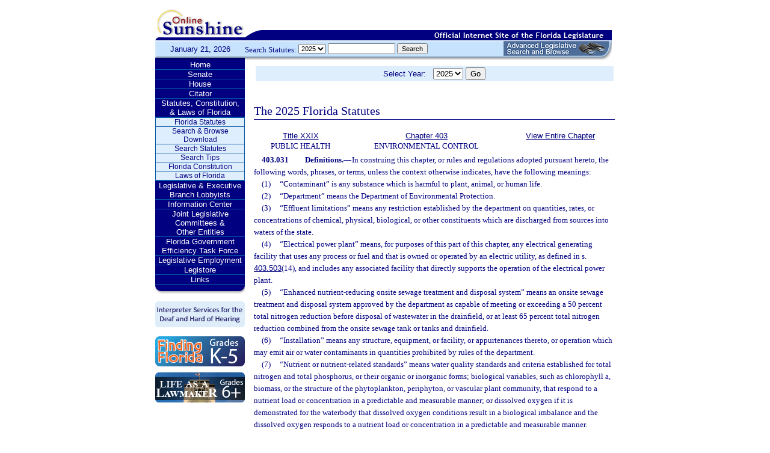

--- FILE ---
content_type: text/html;charset=UTF-8
request_url: https://www.leg.state.fl.us/Statutes/index.cfm?App_mode=Display_Statute&Search_String=&URL=0400-0499/0403/Sections/0403.031.html
body_size: 42313
content:


<!DOCTYPE html PUBLIC "-//W3C//DTD XHTML 1.0 Transitional//EN" "http://www.w3.org/TR/xhtml1/DTD/xhtml1-transitional.dtd">
<html xmlns="http://www.w3.org/1999/xhtml">
<head>
<meta charset="UTF-8" />
<!-- vvvvvvvvvvvvvvvvvvvvvvvvvvvvvvvvvvvvvv - START TOP FILE - vvvvvvvvvvvvvvvvvvvvvvvvvvvvvvvvvvvvv -->


<script language="JavaScript" type="text/javascript"><!--
function myopen(url) {
    window.open(url,'windowName');
}
//--></script>
<script language="JavaScript" type="text/javascript"><!--
function MM_reloadPage(init) {  //reloads the window if Nav4 resized
  if (init==true) with (navigator) {if ((appName=="Netscape")&&(parseInt(appVersion)==4)) {
    document.MM_pgW=innerWidth; document.MM_pgH=innerHeight; onresize=MM_reloadPage; }}
  else if (innerWidth!=document.MM_pgW || innerHeight!=document.MM_pgH) location.reload();
}
MM_reloadPage(true);
//--></script>

  <title>Statutes & Constitution 
      :View Statutes 
    :
  
  Online Sunshine</title>

<link rel="stylesheet" type="text/css" href="/blocks/css/main.css" />
<link rel="stylesheet" type="text/css" href="/blocks/css/print.css" media="print">

  <link rel="stylesheet" type="text/css" href="/blocks/css/mozilla.css" />
  


<!-- Google tag (gtag.js) -->
<script async src="https://www.googletagmanager.com/gtag/js?id=G-21KKHEC1NN"></script>
<script>
  window.dataLayer = window.dataLayer || [];
  function gtag(){dataLayer.push(arguments);}
  gtag('js', new Date());

  gtag('config', 'G-21KKHEC1NN');
</script>


</head>
<body leftmargin="0" topmargin="0" rightmargin="0" bottommargin="0" marginwidth="0" marginheight="0">

  <table cellpadding="0" cellspacing="0" id="maintable" border="0">
  <tr id="printheader">
    <td colspan="2" align="left">&nbsp;</td>
  </tr>
  <tr id="logotag">
    <td align="left" valign="bottom"><img src="/images/logo.gif" alt="Online Sunshine Logo" width="149" height="67" border="0" /></td>
    <td align="left" valign="bottom">
      
      
      
      <div style="width:450px; float:right;">
        



<div>

</div>




      </div>
      <div style="clear:both"></div>
      
      <img src="/images/navy_bar.gif" alt="Official Internet Site of the Florida Legislature" width="611" height="20" border="0" /></td>
  </tr>
  
  
  <form action="/statutes/index.cfm" method="get" id="search_statutes" name="Toolbar_SearchStatutes">
    <tr id="datesearch">
      <td valign="middle" id="date">
        January 21, 2026</td>
      <td valign="middle" id="searchstatutes">
      <div id="form-area">
      	<div id="menu-options">Search Statutes:
        
        <select name="StatuteYear" size="1" class="ssform">
          
            <option value="2025" selected>2025 </option>
          
            <option value="2024" >2024 </option>
          
            <option value="2023" >2023 </option>
          
            <option value="2022" >2022 </option>
          
            <option value="2021" >2021 </option>
          
            <option value="2020" >2020 </option>
          
            <option value="2019" >2019 </option>
          
            <option value="2018" >2018 </option>
          
            <option value="2017" >2017 </option>
          
            <option value="2016" >2016 </option>
          
            <option value="2015" >2015 </option>
          
            <option value="2014" >2014 </option>
          
            <option value="2013" >2013 </option>
          
            <option value="2012" >2012 </option>
          
            <option value="2011" >2011 </option>
          
            <option value="2010" >2010 </option>
          
            <option value="2009" >2009 </option>
          
            <option value="2008" >2008 </option>
          
            <option value="2007" >2007 </option>
          
            <option value="2006" >2006 </option>
          
            <option value="2005" >2005 </option>
          
            <option value="2004" >2004 </option>
          
            <option value="2003" >2003 </option>
          
            <option value="2002" >2002 </option>
          
            <option value="2001" >2001 </option>
          
            <option value="2000" >2000 </option>
          
            <option value="1999" >1999 </option>
          
            <option value="1998" >1998 </option>
          
            <option value="1997" >1997 </option>
          
        </select>
        <input type="hidden" name="AppMode" value="Display_Results" />
        <input type="hidden" name="Mode" value="Search%20Statutes" />
        <input type="hidden" name="Submenu" value="2" />
        <input type="hidden" name="Tab" value="statutes" />
        <input type="text" name="Search_String" size="16" maxlength="100" value="" class="ssform" />
        
        <input type="submit" value="Search" class="ssform" />
      	</div>
      	<a href="http://sb.flleg.gov/" target="_blank"><img id="new-leg-search" src="/images/leg-search-button.png" alt="Text: 'NEW Advanced Legislative Search'" /></a>
      </div>
      </td>
    </tr>
  </form>
  
  <tr>
  <td valign="top" id="leftcol">
    <div id="menu">
      <!-- vvvvvvvvvvvvvvvvvvvvvvvvvvvvvvvvvvvvvv - START NAV MENU - vvvvvvvvvvvvvvvvvvvvvvvvvvvvvvvvvvvvv -->
      <dl>
        <dt><a href="/index.cfm" title="Return to the Home Page">Home</a></dt>
      </dl>
      <dl>
        <dt> <a href="http://www.flsenate.gov/" title="Go to flsenate.gov">Senate</a> </dt>
      </dl>
      <dl>
        <dt><a href="http://www.flhouse.gov/" title="Go to flhouse.gov">House</a></dt>
      </dl>
      <dl>
        <dt><a href="http://billinfo.leg.state.fl.us/" title="Citator">Citator</a></dt>
      </dl>
      <dl>
        <dt><a href="/index.cfm?Tab=statutes&submenu=-1">Statutes, Constitution,<br />
&amp; Laws of Florida</a></dt>
        <dd style="display:block;">
          <ul>
            <li><a href="/index.cfm?Mode=View%20Statutes&Submenu=1&Tab=statutes">Florida Statutes</a></li>
			
			<li><a href="/index.cfm?Mode=Statutes%20Download&Submenu=7&Tab=statutes">Search & Browse Download</a></li>
			<li><a href="/index.cfm?Mode=Search%20Statutes&Submenu=2&Tab=statutes">Search Statutes</a></li>
            <li><a href="/cgi-bin/View_Page.pl?File=statutes_search_tips.html&Directory=Info_Center/help/&Location=app&Tab=statutes&Submenu=2">Search Tips</a></li>
            <li><a href="/index.cfm?Mode=Constitution&Submenu=3&Tab=statutes">Florida Constitution</a></li>
            <li><a href="/index.cfm?Mode=Laws%20of%20Florida&Submenu=4&Tab=statutes">Laws of Florida</a></li>
          </ul>
        </dd>
      </dl>
      <dl>
      	<dt><a href="https://www.floridalobbyist.gov/" target="_blank">Legislative &amp; Executive Branch Lobbyists</a></dt>
      </dl>
      
      <dl>
        <dt><a href="/index.cfm?Tab=info_center&submenu=-1">Information Center</a></dt>

      </dl>
	  <dl>
        <dt><a href="/index.cfm?Tab=committees">Joint Legislative Committees & <br />Other Entities</a></dt>
        <dd style="display:none;">
          <ul>
            <li><a href="/cgi-bin/View_Page.pl?File=index_css.html&Directory=committees/joint/JAPC/&Tab=committees">Joint Administrative Procedures Committee (JAPC)</a></li>		
            <li><a href="/cgi-bin/View_Page.pl?File=index_css.html&Directory=committees/joint/Jcpo/&Tab=committees">Joint Committee on Public Counsel Oversight(JCPO)</a></li>
            <li><a href="/cgi-bin/View_Page.pl?File=index_css.html&Directory=committees/joint/Jcla/&Tab=committees">Joint Legislative Auditing Committee (JLAC)</a></li>
            
            <li><a href="/cgi-bin/View_Page.pl?File=index_css.html&Directory=committees/joint/JLBC/&Tab=committees">Joint Legislative Budget Commission (JLBC)</a></li>
            <li><a href="/cgi-bin/View_Page.pl?File=index_css.html&Directory=committees/joint/jscb/&Tab=committees">Joint Select Committee on Collective Bargaining (JSCB)</a></li>
<!--            <li><a href="/cgi-bin/View_Page.pl?File=index.cfm&Directory=committees/joint/pscnc/&Tab=committees">Public Service Commission Nominating Council (PSCNC)</a></li> -->         
            <li><a href="https://oppaga.fl.gov" target="_blank">Office of Program Policy Analysis &amp; Government Accountability (OPPAGA)</a></li>
            <li><a href="https://flauditor.gov/" target="_blank">Auditor General</a></li>
            <li><a href="https://ethics.state.fl.us/" target="_blank">Commission on Ethics</a></li>           
            <li><a href="http://edr.state.fl.us/" target="_blank">Economic and Demographic Research (EDR)</a></li>
            <li><a href="http://www.flhistoriccapitol.gov/" target="_blank">Florida Historic Capitol</a></li>
                       
           

            
			</ul>
						
			
		  </ul>
        </dd>
 </dl>    
	  
	  
      <dl>
        <dt><a href="/cgi-bin/View_Page.pl?File=index.html&Directory=FloridaEfficiency/&Location=app" title="Government Operations Improvement">Florida Government Efficiency Task Force</a></dt>
      </dl>
      <dl>
        <dt><a href="/cgi-bin/View_Page.pl?File=index.cfm&Directory=Info_Center/employment/&Location=app" title="Job Opportunities at the Florida Legislature">Legislative Employment</a></dt>
      </dl>
      <dl>
        <dt><a href="/cgi-bin/View_Page.pl?File=index.html&Directory=portal/legistore/&Location=app" title="Buy Publications, Subscriptions, Etc.">Legistore</a></dt>
      </dl>
      <dl>
        <dt><a href="/cgi-bin/View_Page.pl?File=links.html&Directory=welcome/&Location=app" title="Access Legislative and State Government Internet Sites">Links</a></dt>
      </dl>
      
      <!-- ^^^^^^^^^^^^^^^^^^^^^^^^^^^^^^^^^^^^^^ - END NAV MENU - ^^^^^^^^^^^^^^^^^^^^^^^^^^^^^^^^^^^^^ -->
      <img src="/images/menu_bottom.gif" alt="Navigation design spacer" width="149" height="19" border="0" /></div>
	  
	  <a href="/cgi-bin/View_Page.pl?File=interpreter.html&amp;Directory=Info_Center/help/&amp;Location=app&amp;Tab=info_center&amp;Submenu=4"><img src="/images/interpreter.gif" alt="Interpreter Services for the Deaf and Hard of Hearing" border="0" vspace="6" /></a><br />

	  
    

<!--     <a href="http://www.flsenate.gov/senatekids/" target="_blank"><img src="/images/icons/kidsicon/senatekids.jpg" alt="Go to Senate Kids" border="0" vspace="5" /></a><br> -->
    <a style="border-radius: 10px;" href="https://www.flhouse.gov/api/document/house?listName=Just%20for%20Students&itemId=8&section=opi" target="_blank"><img src="/images/icons/kidsicon/FindingFlorida_round.jpg" alt="Go to MyFlorida House" border="0" vspace="5" /></a><br />
    
    <a href="https://www.flhouse.gov/api/document/house?listName=Just%20for%20Students&itemId=10&section=opi" target="_blank"><img src="/images/icons/kidsicon/LifeLawmaker_round.jpg" alt="Go to MyFlorida House" border="0" vspace="5" /></a>
    </td>
  <td id="content">
  
<!-- vvvvvvvvvvvvvvvvvvvvvvvvvvvvvvvvvvvvvv - START MAIN BODY CONTENT - vvvvvvvvvvvvvvvvvvvvvvvvvvvvvvvvvvvvv -->
<!-- ^^^^^^^^^^^^^^^^^^^^^^^^^^^^^^^^^^^^^^ - END TOP FILE - ^^^^^^^^^^^^^^^^^^^^^^^^^^^^^^^^^^^^^ -->

<html>
<body>

<table width="595"
       border="0" 
       cellspacing="0"
       cellpadding="2"
       align="center"
       frame="void">
<form action="?App_mode=Display_Statute&Search_String=&URL=0400-0499/0403/Sections/0403.031.html" name="SCFilter" class="SCFilter" >	   
<tr valign="top" class="SciFilter">

<td class="SciFilter">
  Select Year:&nbsp;&nbsp;
  
  <select name="StatuteYear" size="1" onChange="SCFilter.submit()" class="SCFilter" >
  
    <option value="2025"  selected   class="SCFilter">2025 
    <option value="2024"   class="SCFilter">2024 
    <option value="2023"   class="SCFilter">2023 
    <option value="2022"   class="SCFilter">2022 
    <option value="2021"   class="SCFilter">2021 
    <option value="2020"   class="SCFilter">2020 
    <option value="2019"   class="SCFilter">2019 
    <option value="2018"   class="SCFilter">2018 
    <option value="2017"   class="SCFilter">2017 
    <option value="2016"   class="SCFilter">2016 
    <option value="2015"   class="SCFilter">2015 
    <option value="2014"   class="SCFilter">2014 
    <option value="2013"   class="SCFilter">2013 
    <option value="2012"   class="SCFilter">2012 
    <option value="2011"   class="SCFilter">2011 
    <option value="2010"   class="SCFilter">2010 
    <option value="2009"   class="SCFilter">2009 
    <option value="2008"   class="SCFilter">2008 
    <option value="2007"   class="SCFilter">2007 
    <option value="2006"   class="SCFilter">2006 
    <option value="2005"   class="SCFilter">2005 
    <option value="2004"   class="SCFilter">2004 
    <option value="2003"   class="SCFilter">2003 
    <option value="2002"   class="SCFilter">2002 
    <option value="2001"   class="SCFilter">2001 
    <option value="2000"   class="SCFilter">2000 
    <option value="1999"   class="SCFilter">1999 
    <option value="1998"   class="SCFilter">1998 
    <option value="1997"   class="SCFilter">1997 
</select>


<input type="hidden" name="Tab" value="statutes"><input type="hidden" name="Submenu" value="1" class="SCFilter" >

<input type="submit"
       name="NewSelection"
       value="Go"
       width="4" class="SCFilter" >
        
	   </td>

</tr>
</table>
</form>
</body>
</html>

  <!DOCTYPE HTML PUBLIC "-//W3C//DTD HTML 3.2 Final//EN">

  <HTML>
  <HEAD>
          <TITLE>The Florida Statutes</TITLE>

	<style type="text/css"> 
 <!--
 .PartTOC  {
 	padding-left : 30px; 	
 }
 .ChapterTOC {
  padding-left : 30px; 
  }
 -->
 </style>

  </HEAD>

  <BODY BGCOLOR="White" vlink="Blue" alink="Blue" link="Blue">
  <div align="left">
  <bR>
  <table width="600" border="0" cellspacing="0" cellpadding="0">
  <tr>
  <td>
  </td>
  <td>
  <h2>The 2025 Florida Statutes 
   
  
  <br><img src="../../../Images/dividers/600x3_gradient.gif" border=0 alt="" width=600 height=3></h2>
  </td>
  </tr>
  <tr>
  <td>
  </td>
  <td>
  
<table width="600" border="0" cellspacing="0" cellpadding="0">
<tr>
<td> <table width="600">


<tr valign="top">
<td><font face="Verdana" ><center><b>
    <a href="index.cfm?App_mode=Display_Index&Title_Request=XXIX#TitleXXIX">Title XXIX</a></b><br>PUBLIC HEALTH</center></font></td>
<td><font face="Verdana" ><center><b>
    
        <a href="index.cfm?App_mode=Display_Statute&URL=0400-0499/0403/0403ContentsIndex.html">Chapter 403</a>
    
    </b><br>ENVIRONMENTAL CONTROL</center></font></td>
    
   	
<td>
<font face="Verdana" ><center><b><a href="index.cfm?App_mode=Display_Statute&URL=0400-0499/0403/0403.html">View Entire Chapter</a></b></center></font>
</td>	

</tr>

</table>
 </td>
</tr>
<tr> 
<td>
<div id="statutes">
<font face="Verdana" size="-1"><!DOCTYPE html PUBLIC "-//W3C//DTD XHTML 1.0 Transitional//EN" "http://www.w3.org/TR/xhtml1/DTD/xhtml1-transitional.dtd"><html xmlns="http://www.w3.org/1999/xhtml"><head><meta http-equiv="content-type" content="text/html; charset=utf-8" /><title>F.S. 403.031</title><link rel="stylesheet" type="text/css" href="/data/statutes/statute2010/css/FSSection.css" /></head><body><div class="Section"><span class="SectionNumber">403.031&#x2003;</span><span class="Catchline"><span xml:space="preserve" class="CatchlineText">Definitions.</span><span class="EmDash">&#x2014;</span></span><span class="SectionBody"><span xml:space="preserve" class="Text Intro Justify">In construing this chapter, or rules and regulations adopted pursuant hereto, the following words, phrases, or terms, unless the context otherwise indicates, have the following meanings:</span><div class="Subsection"><span class="Number">(1)&#x2003;</span><span xml:space="preserve" class="Text Intro Justify">“Contaminant” is any substance which is harmful to plant, animal, or human life.</span></div><div class="Subsection"><span class="Number">(2)&#x2003;</span><span xml:space="preserve" class="Text Intro Justify">“Department” means the Department of Environmental Protection.</span></div><div class="Subsection"><span class="Number">(3)&#x2003;</span><span xml:space="preserve" class="Text Intro Justify">“Effluent limitations” means any restriction established by the department on quantities, rates, or concentrations of chemical, physical, biological, or other constituents which are discharged from sources into waters of the state.</span></div><div class="Subsection"><span class="Number">(4)&#x2003;</span><span xml:space="preserve" class="Text Intro Justify">“Electrical power plant” means, for purposes of this part of this chapter, any electrical generating facility that uses any process or fuel and that is owned or operated by an electric utility, as defined in s. <a href="index.cfm?App_mode=Display_Statute&Search_String=&URL=0400-0499/0403/Sections/0403.503.html">403.503</a>(14), and includes any associated facility that directly supports the operation of the electrical power plant.</span></div><div class="Subsection"><span class="Number">(5)&#x2003;</span><span xml:space="preserve" class="Text Intro Justify">“Enhanced nutrient-reducing onsite sewage treatment and disposal system” means an onsite sewage treatment and disposal system approved by the department as capable of meeting or exceeding a 50 percent total nitrogen reduction before disposal of wastewater in the drainfield, or at least 65 percent total nitrogen reduction combined from the onsite sewage tank or tanks and drainfield.</span></div><div class="Subsection"><span class="Number">(6)&#x2003;</span><span xml:space="preserve" class="Text Intro Justify">“Installation” means any structure, equipment, or facility, or appurtenances thereto, or operation which may emit air or water contaminants in quantities prohibited by rules of the department.</span></div><div class="Subsection"><span class="Number">(7)&#x2003;</span><span xml:space="preserve" class="Text Intro Justify">“Nutrient or nutrient-related standards” means water quality standards and criteria established for total nitrogen and total phosphorus, or their organic or inorganic forms; biological variables, such as chlorophyll a, biomass, or the structure of the phytoplankton, periphyton, or vascular plant community, that respond to a nutrient load or concentration in a predictable and measurable manner; or dissolved oxygen if it is demonstrated for the waterbody that dissolved oxygen conditions result in a biological imbalance and the dissolved oxygen responds to a nutrient load or concentration in a predictable and measurable manner.</span></div><div class="Subsection"><span class="Number">(8)&#x2003;</span><span xml:space="preserve" class="Text Intro Justify">“Onsite sewage treatment and disposal system” means a system that contains a standard subsurface, filled, or mound drainfield system; an aerobic treatment unit; a graywater system tank; a laundry wastewater system tank; a septic tank; a grease interceptor; a pump tank; a solids or effluent pump; a waterless, incinerating, or organic waste-composting toilet; or a sanitary pit privy that is installed or proposed to be installed beyond the building sewer on land of the owner or on other land to which the owner has the legal right to install a system. The term includes any item placed within, or intended to be used as a part of or in conjunction with, the system. The term does not include package sewage treatment facilities and other treatment works regulated under this chapter.</span></div><div class="Subsection"><span class="Number">(9)&#x2003;</span><span xml:space="preserve" class="Text Intro Justify">“Person” means the state or any agency or institution thereof, the United States or any agency or institution thereof, or any municipality, political subdivision, public or private corporation, individual, partnership, association, or other entity and includes any officer or governing or managing body of the state, the United States, any agency, any municipality, political subdivision, or public or private corporation.</span></div><div class="Subsection"><span class="Number">(10)&#x2003;</span><span xml:space="preserve" class="Text Intro Justify">“Plant” is any unit operation, complex, area, or multiple of unit operations that produce, process, or cause to be processed any materials, the processing of which can, or may, cause air or water pollution.</span></div><div class="Subsection"><span class="Number">(11)&#x2003;</span><span xml:space="preserve" class="Text Intro Justify">“Pollution” is the presence in the outdoor atmosphere or waters of the state of any substances, contaminants, noise, or manmade or human-induced impairment of air or waters or alteration of the chemical, physical, biological, or radiological integrity of air or water in quantities or at levels which are or may be potentially harmful or injurious to human health or welfare, animal or plant life, or property or which unreasonably interfere with the enjoyment of life or property, including outdoor recreation unless authorized by applicable law.</span></div><div class="Subsection"><span class="Number">(12)&#x2003;</span><span xml:space="preserve" class="Text Intro Justify">“Pollution prevention” means the steps taken by a potential generator of contamination or pollution to eliminate or reduce the contamination or pollution before it is discharged into the environment. The term includes nonmandatory steps taken to use alternative forms of energy, conserve or reduce the use of energy, substitute nontoxic materials for toxic materials, conserve or reduce the use of toxic materials and raw materials, reformulate products, modify manufacturing or other processes, improve in-plant maintenance and operations, implement environmental planning before expanding a facility, and recycle toxic or other raw materials.</span></div><div class="Subsection"><span class="Number">(13)&#x2003;</span><span xml:space="preserve" class="Text Intro Justify">“Regulated air pollutant” means any pollutant regulated under the federal Clean Air Act.</span></div><div class="Subsection"><span class="Number">(14)&#x2003;</span><span xml:space="preserve" class="Text Intro Justify">“Sewerage system” means pipelines or conduits, pumping stations, and force mains and all other structures, devices, appurtenances, and facilities used for collecting or conducting wastes to an ultimate point for treatment or disposal.</span></div><div class="Subsection"><span class="Number">(15)&#x2003;</span><span xml:space="preserve" class="Text Intro Justify">“Source” means any and all points of origin of a contaminant, whether privately or publicly owned or operated.</span></div><div class="Subsection"><span class="Number">(16)&#x2003;</span><span xml:space="preserve" class="Text Intro Justify">“State water resource implementation rule” means the rule authorized by s. <a href="index.cfm?App_mode=Display_Statute&Search_String=&URL=0300-0399/0373/Sections/0373.036.html">373.036</a>, which sets forth goals, objectives, and guidance for the development and review of programs, rules, and plans relating to water resources, based on statutory policies and directives. The waters of the state are among its most basic resources. Such waters should be managed to conserve and protect water resources and to realize the full beneficial use of these resources.</span></div><div class="Subsection"><span class="Number">(17)&#x2003;</span><span xml:space="preserve" class="Text Intro Justify">“Stormwater management program” means the institutional strategy for stormwater management, including urban, agricultural, and other stormwater.</span></div><div class="Subsection"><span class="Number">(18)&#x2003;</span><span xml:space="preserve" class="Text Intro Justify">“Stormwater management system” means a system designed and constructed or implemented to control discharges that are necessitated by rainfall events, incorporating methods to collect, convey, store, absorb, inhibit, treat, use, or reuse water to prevent or reduce flooding, overdrainage, environmental degradation and water pollution or otherwise affect the quantity and quality of discharges from the system.</span></div><div class="Subsection"><span class="Number">(19)&#x2003;</span><span xml:space="preserve" class="Text Intro Justify">“Stormwater utility” means the funding of a stormwater management program by assessing the cost of the program to the beneficiaries based on their relative contribution to its need. It is operated as a typical utility which bills services regularly, similar to water and wastewater services.</span></div><div class="Subsection"><span class="Number">(20)&#x2003;</span><span xml:space="preserve" class="Text Intro Justify">“Total maximum daily load” is defined as the sum of the individual wasteload allocations for point sources and the load allocations for nonpoint sources and natural background. Prior to determining individual wasteload allocations and load allocations, the maximum amount of a pollutant that a waterbody or water segment can assimilate from all sources without exceeding water quality standards must first be calculated.</span></div><div class="Subsection"><span class="Number">(21)&#x2003;</span><span xml:space="preserve" class="Text Intro Justify">“Treatment works” and “disposal systems” mean any plant or other works used for the purpose of treating, stabilizing, or holding wastes.</span></div><div class="Subsection"><span class="Number">(22)&#x2003;</span><span xml:space="preserve" class="Text Intro Justify">“Wastes” means sewage, industrial wastes, and all other liquid, gaseous, solid, radioactive, or other substances which may pollute or tend to pollute any waters of the state.</span></div><div class="Subsection"><span class="Number">(23)&#x2003;</span><span xml:space="preserve" class="Text Intro Justify">“Waters” include, but are not limited to, rivers, lakes, streams, springs, impoundments, wetlands, and all other waters or bodies of water, including fresh, brackish, saline, tidal, surface, or underground waters. Waters owned entirely by one person other than the state are included only in regard to possible discharge on other property or water. Underground waters include, but are not limited to, all underground waters passing through pores of rock or soils or flowing through in channels, whether manmade or natural. Solely for purposes of s. <a href="index.cfm?App_mode=Display_Statute&Search_String=&URL=0400-0499/0403/Sections/0403.0885.html">403.0885</a>, waters of the state also include navigable waters or waters of the contiguous zone as used in s. 502 of the Clean Water Act, as amended, 33 U.S.C. ss. 1251 et seq., as in existence on January 1, 1993, except for those navigable waters seaward of the boundaries of the state set forth in s. 1, Art. II of the State Constitution. Solely for purposes of this chapter, waters of the state also include the area bounded by the following:</span><div class="Paragraph"><span class="Number">(a)&#x2003;</span><span xml:space="preserve" class="Text Intro Justify">Commence at the intersection of State Road (SRD) 5 (U.S. 1) and the county line dividing Miami-Dade and Monroe Counties, said point also being the mean high-water line of Florida Bay, located in section 4, township 60 south, range 39 east of the Tallahassee Meridian for the point of beginning. From said point of beginning, thence run northwesterly along said SRD 5 to an intersection with the north line of section 18, township 58 south, range 39 east; thence run westerly to a point marking the southeast corner of section 12, township 58 south, range 37 east, said point also lying on the east boundary of the Everglades National Park; thence run north along the east boundary of the aforementioned Everglades National Park to a point marking the northeast corner of section 1, township 58 south, range 37 east; thence run west along said park to a point marking the northwest corner of said section 1; thence run northerly along said park to a point marking the northwest corner of section 24, township 57 south, range 37 east; thence run westerly along the south lines of sections 14, 15, and 16 to the southwest corner of section 16; thence leaving the Everglades National Park boundary run northerly along the west line of section 16 to the northwest corner of section 16; thence east along the northerly line of section 16 to a point at the intersection of the east one-half and west one-half of section 9; thence northerly along the line separating the east one-half and the west one-half of sections 9, 4, 33, and 28; thence run easterly along the north line of section 28 to the northeast corner of section 28; thence run northerly along the west line of section 22 to the northwest corner of section 22; thence easterly along the north line of section 22 to a point at the intersection of the east one-half and west one-half of section 15; thence run northerly along said line to the point of intersection with the north line of section 15; thence easterly along the north line of section 15 to the northeast corner of section 15; thence run northerly along the west lines of sections 11 and 2 to the northwest corner of section 2; thence run easterly along the north lines of sections 2 and 1 to the northeast corner of section 1, township 56 south, range 37 east; thence run north along the east line of section 36, township 55 south, range 37 east to the northeast corner of section 36; thence run west along the north line of section 36 to the northwest corner of section 36; thence run north along the west line of section 25 to the northwest corner of section 25; thence run west along the north line of section 26 to the northwest corner of section 26; thence run north along the west line of section 23 to the northwest corner of section 23; thence run easterly along the north line of section 23 to the northeast corner of section 23; thence run north along the west line of section 13 to the northwest corner of section 13; thence run east along the north line of section 13 to a point of intersection with the west line of the southeast one-quarter of section 12; thence run north along the west line of the southeast one-quarter of section 12 to the northwest corner of the southeast one-quarter of section 12; thence run east along the north line of the southeast one-quarter of section 12 to the point of intersection with the east line of section 12; thence run east along the south line of the northwest one-quarter of section 7 to the southeast corner of the northwest one-quarter of section 7; thence run north along the east line of the northwest one-quarter of section 7 to the point of intersection with the north line of section 7; thence run northerly along the west line of the southeast one-quarter of section 6 to the northwest corner of the southeast one-quarter of section 6; thence run east along the north lines of the southeast one-quarter of section 6 and the southwest one-quarter of section 5 to the northeast corner of the southwest one-quarter of section 5; thence run northerly along the east line of the northwest one-quarter of section 5 to the point of intersection with the north line of section 5; thence run northerly along the line dividing the east one-half and the west one-half of Lot 5 to a point intersecting the north line of Lot 5; thence run east along the north line of Lot 5 to the northeast corner of Lot 5, township 54 <span class="Fraction"><span class="Numerator">1</span>/<span class="Denominator">2</span></span> south, range 38 east; thence run north along the west line of section 33, township 54 south, range 38 east to a point intersecting the northwest corner of the southwest one-quarter of section 33; thence run easterly along the north line of the southwest one-quarter of section 33 to the northeast corner of the southwest one-quarter of section 33; thence run north along the west line of the northeast one-quarter of section 33 to a point intersecting the north line of section 33; thence run easterly along the north line of section 33 to the northeast corner of section 33; thence run northerly along the west line of section 27 to a point intersecting the northwest corner of the southwest one-quarter of section 27; thence run easterly to the northeast corner of the southwest one-quarter of section 27; thence run northerly along the west line of the northeast one-quarter of section 27 to a point intersecting the north line of section 27; thence run west along the north line of section 27 to the northwest corner of section 27; thence run north along the west lines of sections 22 and 15 to the northwest corner of section 15; thence run easterly along the north lines of sections 15 and 14 to the point of intersection with the L-31N Levee, said intersection located near the southeast corner of section 11, township 54 south, range 38 east; thence run northerly along Levee L-31N crossing SRD 90 (U.S. 41 Tamiami Trail) to an intersection common to Levees L-31N, L-29, and L-30, said intersection located near the southeast corner of section 2, township 54 south, range 38 east; thence run northeasterly, northerly, and northeasterly along Levee L-30 to a point of intersection with the Miami-Dade/Broward Levee, said intersection located near the northeast corner of section 17, township 52 south, range 39 east; thence run due east to a point of intersection with SRD 27 (Krome Ave.); thence run northeasterly along SRD 27 to an intersection with SRD 25 (U.S. 27), said intersection located in section 3, township 52 south, range 39 east; thence run northerly along said SRD 25, entering into Broward County, to an intersection with SRD 84 at Andytown; thence run southeasterly along the aforementioned SRD 84 to an intersection with the southwesterly prolongation of Levee L-35A, said intersection being located in the northeast one-quarter of section 5, township 50 south, range 40 east; thence run northeasterly along Levee L-35A to an intersection of Levee L-36, said intersection located near the southeast corner of section 12, township 49 south, range 40 east; thence run northerly along Levee L-36, entering into Palm Beach County, to an intersection common to said Levees L-36, L-39, and L-40, said intersection located near the west quarter corner of section 19, township 47 south, range 41 east; thence run northeasterly, easterly, and northerly along Levee L-40, said Levee L-40 being the easterly boundary of the Loxahatchee National Wildlife Refuge, to an intersection with SRD 80 (U.S. 441), said intersection located near the southeast corner of section 32, township 43 south, range 40 east; thence run westerly along the aforementioned SRD 80 to a point marking the intersection of said road and the northeasterly prolongation of Levee L-7, said Levee L-7 being the westerly boundary of the Loxahatchee National Wildlife Refuge; thence run southwesterly and southerly along said Levee L-7 to an intersection common to Levees L-7, L-15 (Hillsborough Canal), and L-6; thence run southwesterly along Levee L-6 to an intersection common to Levee L-6, SRD 25 (U.S. 27), and Levee L-5, said intersection being located near the northwest corner of section 27, township 47 south, range 38 east; thence run westerly along the aforementioned Levee L-5 to a point intersecting the east line of range 36 east; thence run northerly along said range line to a point marking the northeast corner of section 1, township 47 south, range 36 east; thence run westerly along the north line of township 47 south, to an intersection with Levee L-23/24 (Miami Canal); thence run northwesterly along the Miami Canal Levee to a point intersecting the north line of section 22, township 46 south, range 35 east; thence run westerly to a point marking the northwest corner of section 21, township 46 south, range 35 east; thence run southerly to the southwest corner of said section 21; thence run westerly to a point marking the northwest corner of section 30, township 46 south, range 35 east, said point also being on the line dividing Palm Beach and Hendry Counties; from said point, thence run southerly along said county line to a point marking the intersection of Broward, Hendry, and Collier Counties, said point also being the northeast corner of section 1, township 49 south, range 34 east; thence run westerly along the line dividing Hendry and Collier Counties and continuing along the prolongation thereof to a point marking the southwest corner of section 36, township 48 south, range 29 east; thence run southerly to a point marking the southwest corner of section 12, township 49 south, range 29 east; thence run westerly to a point marking the southwest corner of section 10, township 49 south, range 29 east; thence run southerly to a point marking the southwest corner of section 15, township 49 south, range 29 east; thence run westerly to a point marking the northwest corner of section 24, township 49 south, range 28 east, said point lying on the west boundary of the Big Cypress Area of Critical State Concern as described in rule 28-25.001, Florida Administrative Code; thence run southerly along said boundary crossing SRD 84 (Alligator Alley) to a point marking the southwest corner of section 24, township 50 south, range 28 east; thence leaving the aforementioned west boundary of the Big Cypress Area of Critical State Concern run easterly to a point marking the northeast corner of section 25, township 50 south, range 28 east; thence run southerly along the east line of range 28 east to a point lying approximately 0.15 miles south of the northeast corner of section 1, township 52 south, range 28 east; thence run southwesterly 2.4 miles more or less to an intersection with SRD 90 (U.S. 41 Tamiami Trail), said intersection lying 1.1 miles more or less west of the east line of range 28 east; thence run northwesterly and westerly along SRD 90 to an intersection with the west line of section 10, township 52 south, range 28 east; thence leaving SRD 90 run southerly to a point marking the southwest corner of section 15, township 52 south, range 28 east; thence run westerly crossing the Faka Union Canal 0.6 miles more or less to a point; thence run southerly and parallel to the Faka Union Canal to a point located on the mean high-water line of Faka Union Bay; thence run southeasterly along the mean high-water line of the various bays, rivers, inlets, and streams to the point of beginning.</span></div><div class="Paragraph"><span class="Number">(b)&#x2003;</span><span xml:space="preserve" class="Text Intro Justify">The area bounded by the line described in paragraph (a) generally includes those waters to be known as waters of the state. The landward extent of these waters shall be determined by the delineation methodology ratified in s. <a href="index.cfm?App_mode=Display_Statute&Search_String=&URL=0300-0399/0373/Sections/0373.4211.html">373.4211</a>. Any waters which are outside the general boundary line described in paragraph (a) but which are contiguous thereto by virtue of the presence of a wetland, watercourse, or other surface water, as determined by the delineation methodology ratified in s. <a href="index.cfm?App_mode=Display_Statute&Search_String=&URL=0300-0399/0373/Sections/0373.4211.html">373.4211</a>, shall be a part of this waterbody. Any areas within the line described in paragraph (a) which are neither a wetland nor surface water, as determined by the delineation methodology ratified in s. <a href="index.cfm?App_mode=Display_Statute&Search_String=&URL=0300-0399/0373/Sections/0373.4211.html">373.4211</a>, shall be excluded therefrom. If the Florida Environmental Regulation Commission designates the waters within the boundaries an Outstanding Florida Water, waters outside the boundaries may not be included as part of such designation unless a hearing is held pursuant to notice in each appropriate county and the boundaries of such lands are specifically considered and described for such designation.</span></div></div><div class="Subsection"><span class="Number">(24)&#x2003;</span><span xml:space="preserve" class="Text Intro Justify">“Watershed” means the land area that contributes to the flow of water into a receiving body of water.</span></div></span><div class="History"><span class="HistoryTitle">History.</span><span class="EmDash">&#x2014;</span><span xml:space="preserve" class="HistoryText">s. 4, ch. 67-436; ss. 26, 35, ch. 69-106; s. 1, ch. 71-36; s. 2, ch. 71-137; s. 153, ch. 71-377; s. 1, ch. 73-46; s. 112, ch. 73-333; ss. 1, 2, ch. 74-133; s. 1, ch. 77-174; s. 72, ch. 79-65; s. 13, ch. 84-79; s. 1, ch. 89-143; s. 30, ch. 89-279; s. 22, ch. 91-305; s. 1, ch. 92-132; s. 1, ch. 93-94; ss. 35, 69, ch. 93-213; ss. 12, 13, ch. 94-122; s. 355, ch. 94-356; s. 7, ch. 96-370; s. 1005, ch. 97-103; s. 24, ch. 97-160; s. 2, ch. 99-223; s. 9, ch. 99-353; s. 42, ch. 2001-62; s. 105, ch. 2008-4; s. 15, ch. 2008-150; s. 64, ch. 2008-227; s. 13, ch. 2023-169; s. 41, ch. 2025-6.</span></div></div></body></html></font>

</div>
</td>
</tr>
</table>


  
  </td>
  </tr>
  </table>
  </div>
  </body>
  </html>
  
<!-- vvvvvvvvvvvvvvvvvvvvvvvvvvvvvvvvvvvvvv - START BOTTOM FILE - vvvvvvvvvvvvvvvvvvvvvvvvvvvvvvvvvvvvv -->
<!-- ^^^^^^^^^^^^^^^^^^^^^^^^^^^^^^^^^^^^^^ - END MAIN BODY CONTENT - ^^^^^^^^^^^^^^^^^^^^^^^^^^^^^^^^^^^^^ -->

  </td>
  </tr>
  <tr>
    <td colspan="2" id="footer">Copyright &copy; 1995-2026 The Florida Legislature &#8226; <a href="/cgi-bin/View_Page.pl?File=privacy.html&Directory=welcome/&Location=app&Tab=info_center&Submenu=4">Privacy Statement</a> &#8226; <a href="/cgi-bin/View_Page.pl?File=contact.html&Directory=Info_Center/help/&Location=app&Tab=info_center&Submenu=4">Contact Us</a></td>
  </tr>
  </table>
  
<!-- ^^^^^^^^^^^^^^^^^^^^^^^^^^^^^^^^^^^^^^ - END BOTTOM FILE - ^^^^^^^^^^^^^^^^^^^^^^^^^^^^^^^^^^^^^ -->
</body>
</html>